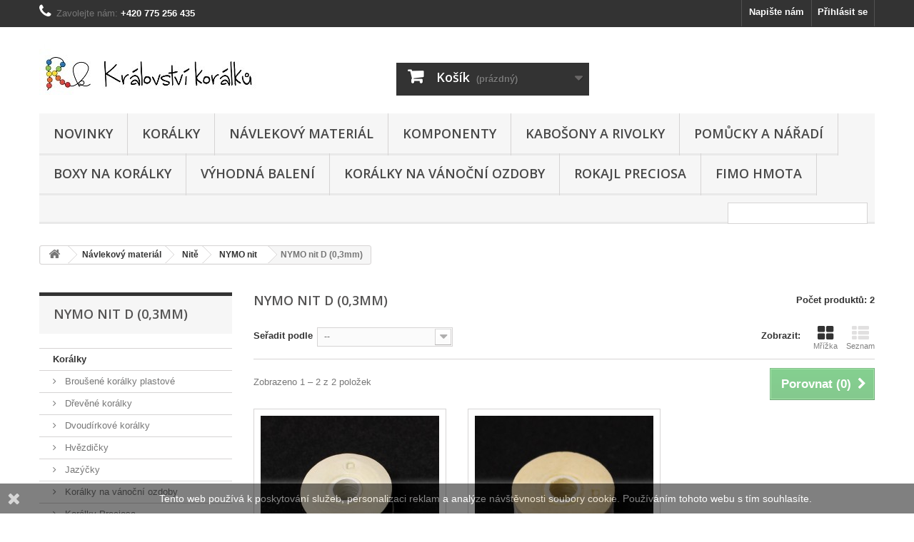

--- FILE ---
content_type: text/html; charset=utf-8
request_url: https://kralovstvi-koralku.cz/nymo-nit-d-03mm/
body_size: 14711
content:
<!DOCTYPE HTML>
<!--[if lt IE 7]> <html class="no-js lt-ie9 lt-ie8 lt-ie7" lang="cs-cz"><![endif]-->
<!--[if IE 7]><html class="no-js lt-ie9 lt-ie8 ie7" lang="cs-cz"><![endif]-->
<!--[if IE 8]><html class="no-js lt-ie9 ie8" lang="cs-cz"><![endif]-->
<!--[if gt IE 8]> <html class="no-js ie9" lang="cs-cz"><![endif]-->
<html lang="cs-cz">
	<head>
		<meta charset="utf-8" />
		<title>NYMO nit D (0,3mm) - Království korálků</title>
						<meta name="generator" content="PrestaShop" />
		<meta name="robots" content="index,follow" />
		<meta name="viewport" content="width=device-width, minimum-scale=0.25, maximum-scale=1.6, initial-scale=1.0" />
		<meta name="apple-mobile-web-app-capable" content="yes" />
		<link rel="icon" type="image/vnd.microsoft.icon" href="/img/favicon.ico?1632500710" />
		<link rel="shortcut icon" type="image/x-icon" href="/img/favicon.ico?1632500710" />
									<link rel="stylesheet" href="/themes/default-bootstrap/css/global.css" type="text/css" media="all" />
							<link rel="stylesheet" href="/themes/default-bootstrap/css/autoload/highdpi.css" type="text/css" media="all" />
							<link rel="stylesheet" href="/themes/default-bootstrap/css/autoload/responsive-tables.css" type="text/css" media="all" />
							<link rel="stylesheet" href="/themes/default-bootstrap/css/autoload/uniform.default.css" type="text/css" media="all" />
							<link rel="stylesheet" href="/js/jquery/plugins/fancybox/jquery.fancybox.css" type="text/css" media="all" />
							<link rel="stylesheet" href="/themes/default-bootstrap/css/product_list.css" type="text/css" media="all" />
							<link rel="stylesheet" href="/themes/default-bootstrap/css/category.css" type="text/css" media="all" />
							<link rel="stylesheet" href="/themes/default-bootstrap/css/scenes.css" type="text/css" media="all" />
							<link rel="stylesheet" href="/themes/default-bootstrap/css/modules/blockbestsellers/blockbestsellers.css" type="text/css" media="all" />
							<link rel="stylesheet" href="/themes/default-bootstrap/css/modules/blockcart/blockcart.css" type="text/css" media="all" />
							<link rel="stylesheet" href="/js/jquery/plugins/bxslider/jquery.bxslider.css" type="text/css" media="all" />
							<link rel="stylesheet" href="/themes/default-bootstrap/css/modules/blockcategories/blockcategories.css" type="text/css" media="all" />
							<link rel="stylesheet" href="/themes/default-bootstrap/css/modules/blockcurrencies/blockcurrencies.css" type="text/css" media="all" />
							<link rel="stylesheet" href="/themes/default-bootstrap/css/modules/blocklanguages/blocklanguages.css" type="text/css" media="all" />
							<link rel="stylesheet" href="/themes/default-bootstrap/css/modules/blockcontact/blockcontact.css" type="text/css" media="all" />
							<link rel="stylesheet" href="/themes/default-bootstrap/css/modules/blockmyaccountfooter/blockmyaccount.css" type="text/css" media="all" />
							<link rel="stylesheet" href="/themes/default-bootstrap/css/modules/blocknewproducts/blocknewproducts.css" type="text/css" media="all" />
							<link rel="stylesheet" href="/themes/default-bootstrap/css/modules/blockspecials/blockspecials.css" type="text/css" media="all" />
							<link rel="stylesheet" href="/themes/default-bootstrap/css/modules/blocktags/blocktags.css" type="text/css" media="all" />
							<link rel="stylesheet" href="/themes/default-bootstrap/css/modules/blocktopmenu/css/blocktopmenu.css" type="text/css" media="all" />
							<link rel="stylesheet" href="/themes/default-bootstrap/css/modules/blocktopmenu/css/superfish-modified.css" type="text/css" media="all" />
							<link rel="stylesheet" href="/themes/default-bootstrap/css/modules/blockuserinfo/blockuserinfo.css" type="text/css" media="all" />
							<link rel="stylesheet" href="/themes/default-bootstrap/css/modules/blockviewed/blockviewed.css" type="text/css" media="all" />
							<link rel="stylesheet" href="/themes/default-bootstrap/css/modules/homefeatured/homefeatured.css" type="text/css" media="all" />
							<link rel="stylesheet" href="/modules/themeconfigurator/css/hooks.css" type="text/css" media="all" />
										<script type="text/javascript">
var CUSTOMIZE_TEXTFIELD = 1;
var FancyboxI18nClose = 'Zavř&iacute;t';
var FancyboxI18nNext = 'Dal&scaron;&iacute;';
var FancyboxI18nPrev = 'Předchoz&iacute;';
var ajax_allowed = true;
var ajaxsearch = true;
var baseDir = 'https://kralovstvi-koralku.cz/';
var baseUri = 'https://kralovstvi-koralku.cz/';
var comparator_max_item = 3;
var comparedProductsIds = [];
var contentOnly = false;
var currency = {"id":1,"name":"\u010cesk\u00e1 koruna","iso_code":"CZK","iso_code_num":"203","sign":"K\u010d","blank":"1","conversion_rate":"1.000000","deleted":"0","format":"2","decimals":"1","active":"1","prefix":"","suffix":" K\u010d","id_shop_list":null,"force_id":false};
var currencyBlank = 1;
var currencyFormat = 2;
var currencyRate = 1;
var currencySign = 'Kč';
var customizationIdMessage = 'Přizpůsobení #';
var delete_txt = 'Odstránit';
var displayList = false;
var freeProductTranslation = 'Zdarma!';
var freeShippingTranslation = 'Doručení zdarma!';
var generated_date = 1769023599;
var hasDeliveryAddress = false;
var highDPI = false;
var img_dir = 'https://kralovstvi-koralku.cz/themes/default-bootstrap/img/';
var instantsearch = true;
var isGuest = 0;
var isLogged = 0;
var isMobile = false;
var max_item = 'Nemůžete přidat více než 3 produktů k porovnání';
var min_item = 'Vyberte alespoň jeden výrobek';
var page_name = 'category';
var priceDisplayMethod = 0;
var priceDisplayPrecision = 2;
var quickView = true;
var removingLinkText = 'odstranit tento produkt z košíku';
var request = 'https://kralovstvi-koralku.cz/nymo-nit-d-03mm/';
var roundMode = 2;
var static_token = 'fde249dd2ef559e513e631ed5fdc51a0';
var toBeDetermined = 'To be determined';
var token = 'e8a0d8d6d6b0ffe126bcee8121fa39ec';
var usingSecureMode = true;
</script>

						<script type="text/javascript" src="/js/jquery/jquery-1.11.0.min.js"></script>
						<script type="text/javascript" src="/js/jquery/jquery-migrate-1.2.1.min.js"></script>
						<script type="text/javascript" src="/js/jquery/plugins/jquery.easing.js"></script>
						<script type="text/javascript" src="/js/tools.js"></script>
						<script type="text/javascript" src="/themes/default-bootstrap/js/global.js"></script>
						<script type="text/javascript" src="/themes/default-bootstrap/js/autoload/10-bootstrap.min.js"></script>
						<script type="text/javascript" src="/themes/default-bootstrap/js/autoload/15-jquery.total-storage.min.js"></script>
						<script type="text/javascript" src="/themes/default-bootstrap/js/autoload/15-jquery.uniform-modified.js"></script>
						<script type="text/javascript" src="/js/jquery/plugins/fancybox/jquery.fancybox.js"></script>
						<script type="text/javascript" src="/themes/default-bootstrap/js/products-comparison.js"></script>
						<script type="text/javascript" src="/themes/default-bootstrap/js/category.js"></script>
						<script type="text/javascript" src="/themes/default-bootstrap/js/modules/blockcart/ajax-cart.js"></script>
						<script type="text/javascript" src="/js/jquery/plugins/jquery.scrollTo.js"></script>
						<script type="text/javascript" src="/js/jquery/plugins/jquery.serialScroll.js"></script>
						<script type="text/javascript" src="/js/jquery/plugins/bxslider/jquery.bxslider.js"></script>
						<script type="text/javascript" src="/themes/default-bootstrap/js/tools/treeManagement.js"></script>
						<script type="text/javascript" src="/themes/default-bootstrap/js/modules/blocktopmenu/js/hoverIntent.js"></script>
						<script type="text/javascript" src="/themes/default-bootstrap/js/modules/blocktopmenu/js/superfish-modified.js"></script>
						<script type="text/javascript" src="/themes/default-bootstrap/js/modules/blocktopmenu/js/blocktopmenu.js"></script>
						<script type="text/javascript" src="/modules/ganalytics/views/js/GoogleAnalyticActionLib.js"></script>
							
			<script type="text/javascript">
				(window.gaDevIds=window.gaDevIds||[]).push('d6YPbH');
				(function(i,s,o,g,r,a,m){i['GoogleAnalyticsObject']=r;i[r]=i[r]||function(){
				(i[r].q=i[r].q||[]).push(arguments)},i[r].l=1*new Date();a=s.createElement(o),
				m=s.getElementsByTagName(o)[0];a.async=1;a.src=g;m.parentNode.insertBefore(a,m)
				})(window,document,'script','//www.google-analytics.com/analytics.js','ga');
				ga('create', 'UA-81616282-1', 'auto');
				ga('require', 'ec');</script>
        <script type="text/javascript" src="https://widget.packeta.com/v6/www/js/library.js"></script>
        <script type="text/javascript" src="/modules/packetery/views/js/front.js?v=2.0.11"></script>       
        <link rel="stylesheet" href="/modules/packetery/views/css/packetery.css?v=2.0.11" />
        
		<link rel="stylesheet" href="https://fonts.googleapis.com/css?family=Open+Sans:300,600&amp;subset=latin,latin-ext" type="text/css" media="all" />
		<!--[if IE 8]>
		<script src="https://oss.maxcdn.com/libs/html5shiv/3.7.0/html5shiv.js"></script>
		<script src="https://oss.maxcdn.com/libs/respond.js/1.3.0/respond.min.js"></script>
		<![endif]-->
	</head>
	<body id="category" class="category category-193 category-nymo-nit-d-03mm show-left-column show-right-column lang_cs">
					<div id="page">
			<div class="header-container">
				<header id="header">
																										<div class="nav">
							<div class="container">
								<div class="row">
									<nav><!-- Block user information module NAV  -->
<div class="header_user_info">
			<a class="login" href="https://kralovstvi-koralku.cz/muj-ucet" rel="nofollow" title="Přihlášení k vašemu zákaznickému účtu">
			Přihlásit se
		</a>
	</div>
<!-- /Block usmodule NAV -->
<!-- Block languages module -->
<!-- /Block languages module -->
<div id="contact-link" >
	<a href="https://kralovstvi-koralku.cz/napiste-nam" title="Napište nám">Napište nám</a>
</div>
	<span class="shop-phone">
		<i class="icon-phone"></i>Zavolejte nám: <strong>+420 775 256 435</strong>
	</span>
</nav>
								</div>
							</div>
						</div>
										<div>
						<div class="container">
							<div class="row">
								<div id="header_logo">
									<a href="https://kralovstvi-koralku.cz/" title="Království korálků">
										<img class="logo img-responsive" src="https://kralovstvi-koralku.cz/img/kralovstvi-koralku-logo-1460572939.jpg" alt="Království korálků" width="308" height="80"/>
									</a>
								</div>
								<!-- MODULE Block cart -->
<div class="col-sm-4 clearfix">
	<div class="shopping_cart">
		<a href="https://kralovstvi-koralku.cz/objednavka" title="Zobrazit můj nákupní košík" rel="nofollow">
			<b>Košík</b>
			<span class="ajax_cart_quantity unvisible">0</span>
			<span class="ajax_cart_product_txt unvisible">x</span>
			<span class="ajax_cart_product_txt_s unvisible">Produkty</span>
			<span class="ajax_cart_total unvisible">
							</span>
			<span class="ajax_cart_no_product">(prázdný)</span>
					</a>
					<div class="cart_block block exclusive">
				<div class="block_content">
					<!-- block list of products -->
					<div class="cart_block_list">
												<p class="cart_block_no_products">
							Žádné produkty
						</p>
																		<div class="cart-prices">
							<div class="cart-prices-line first-line">
								<span class="price cart_block_shipping_cost ajax_cart_shipping_cost unvisible">
																			 To be determined																	</span>
								<span class="unvisible">
									Doručení
								</span>
							</div>
																						<div class="cart-prices-line">
									<span class="price cart_block_tax_cost ajax_cart_tax_cost">0,00 Kč</span>
									<span>DPH</span>
								</div>
														<div class="cart-prices-line last-line">
								<span class="price cart_block_total ajax_block_cart_total">0,00 Kč</span>
								<span>Celkem</span>
							</div>
															<p>
																	Ceny jsou s DPH
																</p>
													</div>
						<p class="cart-buttons">
							<a id="button_order_cart" class="btn btn-default button button-small" href="https://kralovstvi-koralku.cz/objednavka" title="K pokladně" rel="nofollow">
								<span>
									K pokladně<i class="icon-chevron-right right"></i>
								</span>
							</a>
						</p>
					</div>
				</div>
			</div><!-- .cart_block -->
			</div>
</div>

	<div id="layer_cart">
		<div class="clearfix">
			<div class="layer_cart_product col-xs-12 col-md-6">
				<span class="cross" title="Zavřít okno"></span>
				<span class="title">
					<i class="icon-check"></i>Produkt byl úspěšně přidán do košíku
				</span>
				<div class="product-image-container layer_cart_img">
				</div>
				<div class="layer_cart_product_info">
					<span id="layer_cart_product_title" class="product-name"></span>
					<span id="layer_cart_product_attributes"></span>
					<div>
						<strong class="dark">Počet</strong>
						<span id="layer_cart_product_quantity"></span>
					</div>
					<div>
						<strong class="dark">Celkem</strong>
						<span id="layer_cart_product_price"></span>
					</div>
				</div>
			</div>
			<div class="layer_cart_cart col-xs-12 col-md-6">
				<span class="title">
					<!-- Plural Case [both cases are needed because page may be updated in Javascript] -->
					<span class="ajax_cart_product_txt_s  unvisible">
						V košíku je <span class="ajax_cart_quantity">0</span> produktů.
					</span>
					<!-- Singular Case [both cases are needed because page may be updated in Javascript] -->
					<span class="ajax_cart_product_txt ">
						V košíku je 1 produkt
					</span>
				</span>
				<div class="layer_cart_row">
					<strong class="dark">
						Celkem za produkty
																					(s DPH)
																		</strong>
					<span class="ajax_block_products_total">
											</span>
				</div>

								<div class="layer_cart_row">
					<strong class="dark unvisible">
						Poštovné celkem&nbsp;(s DPH)					</strong>
					<span class="ajax_cart_shipping_cost unvisible">
													 To be determined											</span>
				</div>
									<div class="layer_cart_row">
						<strong class="dark">DPH</strong>
						<span class="price cart_block_tax_cost ajax_cart_tax_cost">0,00 Kč</span>
					</div>
								<div class="layer_cart_row">
					<strong class="dark">
						Celkem
																					(s DPH)
																		</strong>
					<span class="ajax_block_cart_total">
											</span>
				</div>
				<div class="button-container">
					<span class="continue btn btn-default button exclusive-medium" title="Pokračovat v nákupu">
						<span>
							<i class="icon-chevron-left left"></i>Pokračovat v nákupu
						</span>
					</span>
					<a class="btn btn-default button button-medium"	href="https://kralovstvi-koralku.cz/objednavka" title="Objednat" rel="nofollow">
						<span>
							Objednat<i class="icon-chevron-right right"></i>
						</span>
					</a>
				</div>
			</div>
		</div>
		<div class="crossseling"></div>
	</div> <!-- #layer_cart -->
	<div class="layer_cart_overlay"></div>

<!-- /MODULE Block cart -->
	<!-- Menu -->
	<div id="block_top_menu" class="sf-contener clearfix col-lg-12">
		<div class="cat-title">Menu</div>
		<ul class="sf-menu clearfix menu-content">
			<li><a href="https://kralovstvi-koralku.cz/novinky" title="Novinky">Novinky</a></li>
<li><a href="https://kralovstvi-koralku.cz/koralky/" title="Korálky">Korálky</a><ul><li><a href="https://kralovstvi-koralku.cz/brousene-koralky-plastove/" title="Broušené korálky plastové">Broušené korálky plastové</a><ul><li><a href="https://kralovstvi-koralku.cz/brousene-koralky-plastove-4mm/" title="Broušené korálky plastové  4mm">Broušené korálky plastové  4mm</a></li><li><a href="https://kralovstvi-koralku.cz/brousene-koralky-plastove-6mm/" title="Broušené korálky plastové 6mm">Broušené korálky plastové 6mm</a></li><li><a href="https://kralovstvi-koralku.cz/brousene-koralky-plastove-8mm/" title="Broušené korálky plastové 8mm">Broušené korálky plastové 8mm</a></li><li><a href="https://kralovstvi-koralku.cz/brousene-koralky-plastove-10mm/" title="Broušené korálky plastové 10mm">Broušené korálky plastové 10mm</a></li><li><a href="https://kralovstvi-koralku.cz/brousene-koralky-plastove-ostatni/" title="Broušené korálky plastové ostatní">Broušené korálky plastové ostatní</a></li></ul></li><li><a href="https://kralovstvi-koralku.cz/drevene-koralky/" title="Dřevěné korálky">Dřevěné korálky</a><ul><li><a href="https://kralovstvi-koralku.cz/drevene-koralky-5mm/" title="Dřevěné korálky 5mm">Dřevěné korálky 5mm</a></li><li><a href="https://kralovstvi-koralku.cz/drevene-koralky-6mm/" title="Dřevěné korálky 6mm">Dřevěné korálky 6mm</a></li><li><a href="https://kralovstvi-koralku.cz/drevene-koralky-8mm/" title="Dřevěné korálky 8mm">Dřevěné korálky 8mm</a></li><li><a href="https://kralovstvi-koralku.cz/drevene-koralky-10mm/" title="Dřevěné korálky 10mm">Dřevěné korálky 10mm</a></li><li><a href="https://kralovstvi-koralku.cz/drevene-koralky-12mm/" title="Dřevěné korálky 12mm">Dřevěné korálky 12mm</a></li><li><a href="https://kralovstvi-koralku.cz/drevene-koralky-14mm/" title="Dřevěné korálky 14mm">Dřevěné korálky 14mm</a></li><li><a href="https://kralovstvi-koralku.cz/drevene-koralky-15mm/" title="Dřevěné korálky 15mm">Dřevěné korálky 15mm</a></li><li><a href="https://kralovstvi-koralku.cz/drevene-koralky-16mm/" title="Dřevěné korálky 16mm">Dřevěné korálky 16mm</a></li><li><a href="https://kralovstvi-koralku.cz/drevene-koralky-20mm/" title="Dřevěné korálky 20mm">Dřevěné korálky 20mm</a></li><li><a href="https://kralovstvi-koralku.cz/drevene-koralky-ostatni/" title="Dřevěné korálky ostatní">Dřevěné korálky ostatní</a></li></ul></li><li><a href="https://kralovstvi-koralku.cz/dvoudirkove-koralky/" title="Dvoudírkové korálky">Dvoudírkové korálky</a><ul><li><a href="https://kralovstvi-koralku.cz/dvoudirkove-ctverecky/" title="Dvoudírkové čtverečky">Dvoudírkové čtverečky</a></li><li><a href="https://kralovstvi-koralku.cz/preciosa-twin/" title="Preciosa Twin">Preciosa Twin</a></li><li><a href="https://kralovstvi-koralku.cz/dvoudirkovy-hexagon/" title="Dvoudírkový Hexagon">Dvoudírkový Hexagon</a></li></ul></li><li><a href="https://kralovstvi-koralku.cz/hvezdicky/" title="Hvězdičky">Hvězdičky</a></li><li><a href="https://kralovstvi-koralku.cz/jazycky/" title="Jazýčky">Jazýčky</a></li><li><a href="https://kralovstvi-koralku.cz/koralky-na-vanocni-ozdoby/" title="Korálky na vánoční ozdoby">Korálky na vánoční ozdoby</a></li><li><a href="https://kralovstvi-koralku.cz/koralky-preciosa/" title="Korálky Preciosa">Korálky Preciosa</a><ul><li><a href="https://kralovstvi-koralku.cz/rokajl-preciosa/" title="Rokajl Preciosa">Rokajl Preciosa</a><ul><li><a href="https://kralovstvi-koralku.cz/velikost-10/" title="Velikost 1/0">Velikost 1/0</a></li><li><a href="https://kralovstvi-koralku.cz/velikost-20/" title="Velikost 2/0">Velikost 2/0</a></li><li><a href="https://kralovstvi-koralku.cz/velikost-30/" title="Velikost 3/0">Velikost 3/0</a></li><li><a href="https://kralovstvi-koralku.cz/velikost-40/" title="Velikost 4/0">Velikost 4/0</a></li><li><a href="https://kralovstvi-koralku.cz/velikost-50/" title="Velikost 5/0">Velikost 5/0</a></li><li><a href="https://kralovstvi-koralku.cz/velikost-60/" title="Velikost 6/0">Velikost 6/0</a></li><li><a href="https://kralovstvi-koralku.cz/velikost-70/" title="Velikost 7/0">Velikost 7/0</a></li><li><a href="https://kralovstvi-koralku.cz/velikost-80/" title="Velikost 8/0">Velikost 8/0</a></li><li><a href="https://kralovstvi-koralku.cz/velikost-90/" title="Velikost 9/0">Velikost 9/0</a></li><li><a href="https://kralovstvi-koralku.cz/velikost-100/" title="Velikost 10/0">Velikost 10/0</a></li><li><a href="https://kralovstvi-koralku.cz/velikost-110/" title="Velikost 11/0">Velikost 11/0</a></li><li><a href="https://kralovstvi-koralku.cz/velikost-120/" title="Velikost 12/0">Velikost 12/0</a></li><li><a href="https://kralovstvi-koralku.cz/velikost-140/" title="Velikost 14/0">Velikost 14/0</a></li><li><a href="https://kralovstvi-koralku.cz/rokajl-mix-barev-50g/" title="Rokajl mix barev 50g">Rokajl mix barev 50g</a></li></ul></li><li><a href="https://kralovstvi-koralku.cz/rokajl-preciosa-neon/" title="Rokajl Preciosa NEON">Rokajl Preciosa NEON</a></li><li><a href="https://kralovstvi-koralku.cz/preciosa-twin/" title="Preciosa Twin">Preciosa Twin</a></li><li><a href="https://kralovstvi-koralku.cz/sekany-rokajl-50g/" title="Sekaný rokajl 50g">Sekaný rokajl 50g</a></li><li><a href="https://kralovstvi-koralku.cz/sekany-rokajl-dlouhy-cipky/" title="Sekaný rokajl dlouhý - čípky">Sekaný rokajl dlouhý - čípky</a><ul><li><a href="https://kralovstvi-koralku.cz/15-mm/" title="15 mm">15 mm</a></li><li><a href="https://kralovstvi-koralku.cz/20-mm/" title="20 mm">20 mm</a></li><li><a href="https://kralovstvi-koralku.cz/25-mm/" title="25 mm">25 mm</a></li><li><a href="https://kralovstvi-koralku.cz/30-mm/" title="30 mm">30 mm</a></li><li><a href="https://kralovstvi-koralku.cz/35-mm/" title="35 mm">35 mm</a></li></ul></li></ul></li><li><a href="https://kralovstvi-koralku.cz/koralky-rutkovsky/" title="Korálky Rutkovsky">Korálky Rutkovsky</a><ul><li><a href="https://kralovstvi-koralku.cz/dvoudirkove-koralky-6x6mm/" title="Dvoudírkové korálky 6x6mm">Dvoudírkové korálky 6x6mm</a></li><li><a href="https://kralovstvi-koralku.cz/houbicky-rutkovsky/" title="Houbičky Rutkovsky">Houbičky Rutkovsky</a></li><li><a href="https://kralovstvi-koralku.cz/hvezdicky-rutkovsky/" title="Hvězdičky Rutkovsky">Hvězdičky Rutkovsky</a></li><li><a href="https://kralovstvi-koralku.cz/jazycky-rutkovsky/" title="Jazýčky Rutkovsky">Jazýčky Rutkovsky</a></li><li><a href="https://kralovstvi-koralku.cz/kapky-rutkovsky/" title="Kapky Rutkovsky">Kapky Rutkovsky</a></li><li><a href="https://kralovstvi-koralku.cz/koralky-cocka-rutkovsky/" title="Korálky čočka Rutkovsky">Korálky čočka Rutkovsky</a></li><li><a href="https://kralovstvi-koralku.cz/koralky-hexagon-rutkovsky/" title="Korálky Hexagon Rutkovsky">Korálky Hexagon Rutkovsky</a></li><li><a href="https://kralovstvi-koralku.cz/koralky-lastura-rutkovsky/" title="Korálky lastura Rutkovsky">Korálky lastura Rutkovsky</a></li><li><a href="https://kralovstvi-koralku.cz/koralky-meloun-rutkovsky/" title="Korálky Meloun Rutkovsky">Korálky Meloun Rutkovsky</a><ul><li><a href="https://kralovstvi-koralku.cz/koralky-meloun-6x6mm/" title="Korálky Meloun 6x6mm">Korálky Meloun 6x6mm</a></li><li><a href="https://kralovstvi-koralku.cz/koralky-meloun-8x8mm/" title="Korálky Meloun 8x8mm">Korálky Meloun 8x8mm</a></li></ul></li><li><a href="https://kralovstvi-koralku.cz/koralky-tulip-rutkovsky/" title="Korálky Tulip Rutkovsky">Korálky Tulip Rutkovsky</a></li><li><a href="https://kralovstvi-koralku.cz/kyticky-rutkovsky/" title="Kytičky Rutkovsky">Kytičky Rutkovsky</a></li><li><a href="https://kralovstvi-koralku.cz/listecky-rutkovsky/" title="Lístečky Rutkovsky">Lístečky Rutkovsky</a></li><li><a href="https://kralovstvi-koralku.cz/mackane-kulicky-rutkovsky/" title="Mačkané kuličky Rutkovsky">Mačkané kuličky Rutkovsky</a><ul><li><a href="https://kralovstvi-koralku.cz/mackane-kulicky-3mm-rutkovsky/" title="Mačkané kuličky 3mm Rutkovsky">Mačkané kuličky 3mm Rutkovsky</a></li><li><a href="https://kralovstvi-koralku.cz/mackane-kulicky-4mm-rutkovsky/" title="Mačkané kuličky 4mm Rutkovsky">Mačkané kuličky 4mm Rutkovsky</a></li><li><a href="https://kralovstvi-koralku.cz/mackane-kulicky-6mm-rutkovsky/" title="Mačkané kuličky 6mm Rutkovsky">Mačkané kuličky 6mm Rutkovsky</a></li><li><a href="https://kralovstvi-koralku.cz/mackane-kulicky-8mm-rutkovsky/" title="Mačkané kuličky 8mm Rutkovsky">Mačkané kuličky 8mm Rutkovsky</a></li></ul></li><li><a href="https://kralovstvi-koralku.cz/ohnovky-brousene-rutkovsky/" title="Ohňovky broušené Rutkovsky">Ohňovky broušené Rutkovsky</a><ul><li><a href="https://kralovstvi-koralku.cz/ohnovky-brousene-3mm-rutkovsky/" title="Ohňovky broušené 3mm Rutkovsky">Ohňovky broušené 3mm Rutkovsky</a></li><li><a href="https://kralovstvi-koralku.cz/ohnovky-brousene-4mm-rutkovsky/" title="Ohňovky broušené 4mm Rutkovsky">Ohňovky broušené 4mm Rutkovsky</a></li><li><a href="https://kralovstvi-koralku.cz/ohnovky-brousene-6mm-rutkovsky/" title="Ohňovky broušené 6mm Rutkovsky">Ohňovky broušené 6mm Rutkovsky</a></li><li><a href="https://kralovstvi-koralku.cz/ohnovky-brousene-8mm-rutkovsky/" title="Ohňovky broušené 8mm Rutkovsky">Ohňovky broušené 8mm Rutkovsky</a></li><li><a href="https://kralovstvi-koralku.cz/ohnovky-brousene-10mm-rutkovsky/" title="Ohňovky broušené 10mm Rutkovsky">Ohňovky broušené 10mm Rutkovsky</a></li><li><a href="https://kralovstvi-koralku.cz/ohnovky-brousene-12mm-rutkovsky/" title="Ohňovky broušené 12mm Rutkovsky">Ohňovky broušené 12mm Rutkovsky</a></li><li><a href="https://kralovstvi-koralku.cz/ohnovky-brousene-ostatni-rutkovsky/" title="Ohňovky broušené ostatní Rutkovsky">Ohňovky broušené ostatní Rutkovsky</a></li></ul></li><li><a href="https://kralovstvi-koralku.cz/pericka-rutkovsky/" title="Peříčka Rutkovsky">Peříčka Rutkovsky</a></li><li><a href="https://kralovstvi-koralku.cz/ploskovane-koralky-rutkovsky/" title="Ploškované korálky Rutkovsky">Ploškované korálky Rutkovsky</a></li><li><a href="https://kralovstvi-koralku.cz/rondelky-rutkovsky/" title="Rondelky Rutkovsky">Rondelky Rutkovsky</a></li><li><a href="https://kralovstvi-koralku.cz/srdicka-rutkovsky/" title="Srdíčka Rutkovsky">Srdíčka Rutkovsky</a></li><li><a href="https://kralovstvi-koralku.cz/voskovane-perle-rutkovsky/" title="Voskované perle Rutkovsky">Voskované perle Rutkovsky</a><ul><li><a href="https://kralovstvi-koralku.cz/voskovane-perle-4mm-rutkovsky/" title="Voskované perle 4mm Rutkovsky">Voskované perle 4mm Rutkovsky</a></li><li><a href="https://kralovstvi-koralku.cz/voskovane-perle-6mm-rutkovsky/" title="Voskované perle 6mm Rutkovsky">Voskované perle 6mm Rutkovsky</a></li><li><a href="https://kralovstvi-koralku.cz/voskovane-perle-8mm-rutkovsky/" title="Voskované perle 8mm Rutkovsky">Voskované perle 8mm Rutkovsky</a></li><li><a href="https://kralovstvi-koralku.cz/voskovane-perle-10mm-rutkovsky/" title="Voskované perle 10mm Rutkovsky">Voskované perle 10mm Rutkovsky</a></li><li><a href="https://kralovstvi-koralku.cz/voskovane-perle-12mm-rutkovsky/" title="Voskované perle 12mm Rutkovsky">Voskované perle 12mm Rutkovsky</a></li></ul></li><li><a href="https://kralovstvi-koralku.cz/ostatni-mackane-koralky/" title="Ostatní mačkané korálky">Ostatní mačkané korálky</a></li></ul></li><li><a href="https://kralovstvi-koralku.cz/koralky-ryze/" title="Korálky "RÝŽE"">Korálky "RÝŽE"</a></li><li><a href="https://kralovstvi-koralku.cz/kovove-koralky/" title="Kovové korálky">Kovové korálky</a></li><li><a href="https://kralovstvi-koralku.cz/kyticky/" title="Kytičky">Kytičky</a></li><li><a href="https://kralovstvi-koralku.cz/lampove-koralky/" title="Lampové korálky">Lampové korálky</a></li><li><a href="https://kralovstvi-koralku.cz/listecky/" title="Lístečky">Lístečky</a></li><li><a href="https://kralovstvi-koralku.cz/mineralni-koralky/" title="Minerální korálky">Minerální korálky</a><ul><li><a href="https://kralovstvi-koralku.cz/mineralni-koralky-podle-druhu/" title="Minerální korálky podle DRUHU">Minerální korálky podle DRUHU</a><ul><li><a href="https://kralovstvi-koralku.cz/achat/" title="Achát">Achát</a></li><li><a href="https://kralovstvi-koralku.cz/akvamarin/" title="Akvamarín">Akvamarín</a></li><li><a href="https://kralovstvi-koralku.cz/amazonit/" title="Amazonit">Amazonit</a></li><li><a href="https://kralovstvi-koralku.cz/ametyst/" title="Ametyst">Ametyst</a></li><li><a href="https://kralovstvi-koralku.cz/avanturin/" title="Avanturín">Avanturín</a></li><li><a href="https://kralovstvi-koralku.cz/fluorit/" title="Fluorit">Fluorit</a></li><li><a href="https://kralovstvi-koralku.cz/granat/" title="Granát">Granát</a></li><li><a href="https://kralovstvi-koralku.cz/hematit/" title="Hematit">Hematit</a></li><li><a href="https://kralovstvi-koralku.cz/howlit-bily-magnezit-/" title="Howlit bílý ( Magnezit )">Howlit bílý ( Magnezit )</a></li><li><a href="https://kralovstvi-koralku.cz/chryzokol/" title="Chryzokol">Chryzokol</a></li><li><a href="https://kralovstvi-koralku.cz/jadeit/" title="Jadeit">Jadeit</a></li><li><a href="https://kralovstvi-koralku.cz/jaspis/" title="Jaspis">Jaspis</a></li><li><a href="https://kralovstvi-koralku.cz/karneol/" title="Karneol">Karneol</a></li><li><a href="https://kralovstvi-koralku.cz/koral/" title="Korál">Korál</a></li><li><a href="https://kralovstvi-koralku.cz/kristal/" title="Křišťál">Křišťál</a></li><li><a href="https://kralovstvi-koralku.cz/labradorit/" title="Labradorit">Labradorit</a></li><li><a href="https://kralovstvi-koralku.cz/lava/" title="Láva">Láva</a></li><li><a href="https://kralovstvi-koralku.cz/lazurit-lapis-lazuli-/" title="Lazurit ( Lapis Lazuli )">Lazurit ( Lapis Lazuli )</a></li><li><a href="https://kralovstvi-koralku.cz/malachit/" title="Malachit">Malachit</a></li><li><a href="https://kralovstvi-koralku.cz/medicinal-stone-maifanit/" title="Medicinal stone (Maifanit)">Medicinal stone (Maifanit)</a></li><li><a href="https://kralovstvi-koralku.cz/morganit/" title="Morganit">Morganit</a></li><li><a href="https://kralovstvi-koralku.cz/obsidian/" title="Obsidián">Obsidián</a></li><li><a href="https://kralovstvi-koralku.cz/opalit/" title="Opalit">Opalit</a></li><li><a href="https://kralovstvi-koralku.cz/opal/" title="Opál">Opál</a></li><li><a href="https://kralovstvi-koralku.cz/rodonit/" title="Rodonit">Rodonit</a></li><li><a href="https://kralovstvi-koralku.cz/rodochrozit/" title="Rodochrozit">Rodochrozit</a></li><li><a href="https://kralovstvi-koralku.cz/ruzenin/" title="Růženín">Růženín</a></li><li><a href="https://kralovstvi-koralku.cz/sodalit/" title="Sodalit">Sodalit</a></li><li><a href="https://kralovstvi-koralku.cz/tygri-oko/" title="Tygří oko">Tygří oko</a></li><li><a href="https://kralovstvi-koralku.cz/tyrkenit/" title="Tyrkenit">Tyrkenit</a></li><li><a href="https://kralovstvi-koralku.cz/unakit/" title="Unakit">Unakit</a></li></ul></li><li><a href="https://kralovstvi-koralku.cz/mineralni-koralky-podle-znameni/" title="Minerální korálky podle ZNAMENÍ">Minerální korálky podle ZNAMENÍ</a><ul><li><a href="https://kralovstvi-koralku.cz/beran/" title="Beran">Beran</a></li><li><a href="https://kralovstvi-koralku.cz/byk/" title="Býk">Býk</a></li><li><a href="https://kralovstvi-koralku.cz/blizenci/" title="Blíženci">Blíženci</a></li><li><a href="https://kralovstvi-koralku.cz/rak/" title="Rak">Rak</a></li><li><a href="https://kralovstvi-koralku.cz/lev/" title="Lev">Lev</a></li><li><a href="https://kralovstvi-koralku.cz/panna/" title="Panna">Panna</a></li><li><a href="https://kralovstvi-koralku.cz/vahy/" title="Váhy">Váhy</a></li><li><a href="https://kralovstvi-koralku.cz/stir/" title="Štír">Štír</a></li><li><a href="https://kralovstvi-koralku.cz/strelec/" title="Střelec">Střelec</a></li><li><a href="https://kralovstvi-koralku.cz/kozoroh/" title="Kozoroh">Kozoroh</a></li><li><a href="https://kralovstvi-koralku.cz/vodnar/" title="Vodnář">Vodnář</a></li><li><a href="https://kralovstvi-koralku.cz/ryby/" title="Ryby">Ryby</a></li></ul></li><li><a href="https://kralovstvi-koralku.cz/mineralni-koralky-podle-velikosti/" title="Minerální korálky podle VELIKOSTI">Minerální korálky podle VELIKOSTI</a><ul><li><a href="https://kralovstvi-koralku.cz/mineralni-koralky-6mm/" title="Minerální korálky 6mm">Minerální korálky 6mm</a></li><li><a href="https://kralovstvi-koralku.cz/mineralni-koralky-8mm/" title="Minerální korálky 8mm">Minerální korálky 8mm</a></li><li><a href="https://kralovstvi-koralku.cz/mineralni-koralky-zlomky/" title="Minerální korálky ZLOMKY">Minerální korálky ZLOMKY</a></li></ul></li><li><a href="https://kralovstvi-koralku.cz/mineralni-koralky-kompletni-nabidka/" title="Minerální korálky - KOMPLETNÍ NABÍDKA">Minerální korálky - KOMPLETNÍ NABÍDKA</a></li></ul></li><li><a href="https://kralovstvi-koralku.cz/musle-a-perlet/" title="Mušle a perleť">Mušle a perleť</a></li><li><a href="https://kralovstvi-koralku.cz/neonove-koralky/" title="Neonové korálky">Neonové korálky</a></li><li><a href="https://kralovstvi-koralku.cz/ohnovky-brousene/" title="Ohňovky broušené">Ohňovky broušené</a><ul><li><a href="https://kralovstvi-koralku.cz/ohnovky-brousene-3mm/" title="Ohňovky broušené 3mm">Ohňovky broušené 3mm</a></li><li><a href="https://kralovstvi-koralku.cz/ohnovky-brousene-4mm/" title="Ohňovky broušené 4mm">Ohňovky broušené 4mm</a></li><li><a href="https://kralovstvi-koralku.cz/ohnovky-brousene-5mm/" title="Ohňovky broušené 5mm">Ohňovky broušené 5mm</a></li><li><a href="https://kralovstvi-koralku.cz/ohnovky-brousene-6mm/" title="Ohňovky broušené 6mm">Ohňovky broušené 6mm</a></li><li><a href="https://kralovstvi-koralku.cz/ohnovky-brousene-8mm/" title="Ohňovky broušené 8mm">Ohňovky broušené 8mm</a></li><li><a href="https://kralovstvi-koralku.cz/ohnovky-brousene-10mm/" title="Ohňovky broušené 10mm">Ohňovky broušené 10mm</a></li><li><a href="https://kralovstvi-koralku.cz/ohnovky-brousene-12mm/" title="Ohňovky broušené 12mm">Ohňovky broušené 12mm</a></li><li><a href="https://kralovstvi-koralku.cz/ohnovky-brousene-ostatni/" title="Ohňovky broušené ostatní">Ohňovky broušené ostatní</a></li></ul></li><li><a href="https://kralovstvi-koralku.cz/plastove-koralky/" title="Plastové korálky">Plastové korálky</a><ul><li><a href="https://kralovstvi-koralku.cz/jednobarevne-kulicky/" title="Jednobarevné kuličky">Jednobarevné kuličky</a><ul><li><a href="https://kralovstvi-koralku.cz/jednobarevne-kulicky-3mm/" title="Jednobarevné kuličky 3mm">Jednobarevné kuličky 3mm</a></li><li><a href="https://kralovstvi-koralku.cz/jednobarevne-kulicky-4-mm/" title="Jednobarevné kuličky 4 mm">Jednobarevné kuličky 4 mm</a></li><li><a href="https://kralovstvi-koralku.cz/jednobarevne-kulicky-6-mm/" title="Jednobarevné kuličky 6 mm">Jednobarevné kuličky 6 mm</a></li><li><a href="https://kralovstvi-koralku.cz/jednobarevne-kulicky-8-mm/" title="Jednobarevné kuličky 8 mm">Jednobarevné kuličky 8 mm</a></li><li><a href="https://kralovstvi-koralku.cz/jednobarevne-kulicky-10-mm/" title="Jednobarevné kuličky 10 mm">Jednobarevné kuličky 10 mm</a></li><li><a href="https://kralovstvi-koralku.cz/jednobarevne-kulicky-12-mm/" title="Jednobarevné kuličky 12 mm">Jednobarevné kuličky 12 mm</a></li></ul></li><li><a href="https://kralovstvi-koralku.cz/lentilky-16mm/" title="Lentilky 16mm">Lentilky 16mm</a></li><li><a href="https://kralovstvi-koralku.cz/plastove-koralky-se-zlatym-zihanim/" title="Plastové korálky se zlatým žíháním">Plastové korálky se zlatým žíháním</a></li><li><a href="https://kralovstvi-koralku.cz/plastove-koralky-mramorovane/" title="Plastové korálky mramorované">Plastové korálky mramorované</a></li><li><a href="https://kralovstvi-koralku.cz/plastove-koralky-ostatni/" title="Plastové korálky ostatní">Plastové korálky ostatní</a></li><li><a href="https://kralovstvi-koralku.cz/koralky-s-kovovym-vzhledem/" title="Korálky s kovovým vzhledem">Korálky s kovovým vzhledem</a></li><li><a href="https://kralovstvi-koralku.cz/kocici-oci-plastove/" title="Kočičí oči plastové">Kočičí oči plastové</a></li><li><a href="https://kralovstvi-koralku.cz/zvonecky-plastove/" title="Zvonečky plastové">Zvonečky plastové</a></li></ul></li><li><a href="https://kralovstvi-koralku.cz/pohanka/" title="Pohanka">Pohanka</a></li><li><a href="https://kralovstvi-koralku.cz/praskane-koralky/" title="Práskané korálky">Práskané korálky</a><ul><li><a href="https://kralovstvi-koralku.cz/praskane-koralky-plastove-8mm/" title="Práskané korálky plastové 8mm">Práskané korálky plastové 8mm</a></li><li><a href="https://kralovstvi-koralku.cz/praskane-koralky-plastove-10mm/" title="Práskané korálky plastové 10mm">Práskané korálky plastové 10mm</a></li><li><a href="https://kralovstvi-koralku.cz/praskane-koralky-plastove-12mm/" title="Práskané korálky plastové 12mm">Práskané korálky plastové 12mm</a></li><li><a href="https://kralovstvi-koralku.cz/praskane-koralky-sklenene/" title="Práskané korálky skleněné">Práskané korálky skleněné</a></li></ul></li><li><a href="https://kralovstvi-koralku.cz/pryskyricove-koralky/" title="Pryskyřicové korálky">Pryskyřicové korálky</a></li><li><a href="https://kralovstvi-koralku.cz/sklenene-koralky-jednobarevne/" title="Skleněné korálky jednobarevné">Skleněné korálky jednobarevné</a><ul><li><a href="https://kralovstvi-koralku.cz/sklenene-koralky-jednobarevne-3mm/" title="Skleněné korálky jednobarevné 3mm">Skleněné korálky jednobarevné 3mm</a></li><li><a href="https://kralovstvi-koralku.cz/sklenene-koralky-jednobarevne-4mm/" title="Skleněné korálky jednobarevné 4mm">Skleněné korálky jednobarevné 4mm</a></li><li><a href="https://kralovstvi-koralku.cz/sklenene-koralky-jednobarevne-6mm/" title="Skleněné korálky jednobarevné 6mm">Skleněné korálky jednobarevné 6mm</a></li><li><a href="https://kralovstvi-koralku.cz/sklenene-koralky-jednobarevne-8mm/" title="Skleněné korálky jednobarevné 8mm">Skleněné korálky jednobarevné 8mm</a></li><li><a href="https://kralovstvi-koralku.cz/sklenene-koralky-jednobarevne-10mm/" title="Skleněné korálky jednobarevné 10mm">Skleněné korálky jednobarevné 10mm</a></li><li><a href="https://kralovstvi-koralku.cz/sklenene-koralky-jednobarevne-ostatni/" title="Skleněné korálky jednobarevné ostatní        ">Skleněné korálky jednobarevné ostatní        </a></li></ul></li><li><a href="https://kralovstvi-koralku.cz/sklenene-koralky-vzorovane/" title="Skleněné korálky vzorované">Skleněné korálky vzorované</a><ul><li><a href="https://kralovstvi-koralku.cz/sklenene-koralky-vzorovane-6mm/" title="Skleněné korálky vzorované 6mm">Skleněné korálky vzorované 6mm</a></li><li><a href="https://kralovstvi-koralku.cz/sklenene-koralky-vzorovane-8mm/" title="Skleněné korálky vzorované 8mm">Skleněné korálky vzorované 8mm</a></li><li><a href="https://kralovstvi-koralku.cz/sklenene-koralky-vzorovane-10mm/" title="Skleněné korálky vzorované 10mm">Skleněné korálky vzorované 10mm</a></li><li><a href="https://kralovstvi-koralku.cz/sklenene-koralky-vzorovane-12mm/" title="Skleněné korálky vzorované 12mm">Skleněné korálky vzorované 12mm</a></li><li><a href="https://kralovstvi-koralku.cz/sklenene-koralky-vzorovane-ostatni/" title="Skleněné korálky vzorované ostatní">Skleněné korálky vzorované ostatní</a></li></ul></li><li><a href="https://kralovstvi-koralku.cz/srdicka/" title="Srdíčka">Srdíčka</a></li><li><a href="https://kralovstvi-koralku.cz/satonove-koralky/" title="Šatonové korálky">Šatonové korálky</a></li><li><a href="https://kralovstvi-koralku.cz/voskovane-perle-plastove/" title="Voskované perle plastové">Voskované perle plastové</a><ul><li><a href="https://kralovstvi-koralku.cz/voskovane-perle-plastove-3-mm/" title="Voskované perle plastové 3 mm">Voskované perle plastové 3 mm</a></li><li><a href="https://kralovstvi-koralku.cz/voskovane-perle-plastove-4-mm/" title="Voskované perle plastové 4 mm">Voskované perle plastové 4 mm</a></li><li><a href="https://kralovstvi-koralku.cz/voskovane-perle-plastove-5-mm/" title="Voskované perle plastové 5 mm">Voskované perle plastové 5 mm</a></li><li><a href="https://kralovstvi-koralku.cz/voskovane-perle-plastove-6-mm/" title="Voskované perle plastové 6 mm">Voskované perle plastové 6 mm</a></li><li><a href="https://kralovstvi-koralku.cz/voskovane-perle-plastove-8-mm/" title="Voskované perle plastové 8 mm">Voskované perle plastové 8 mm</a></li><li><a href="https://kralovstvi-koralku.cz/voskovane-perle-plastove-10-mm/" title="Voskované perle plastové 10 mm">Voskované perle plastové 10 mm</a></li><li><a href="https://kralovstvi-koralku.cz/voskovane-perle-plastove-ostatni/" title="Voskované perle plastové ostatní">Voskované perle plastové ostatní</a></li></ul></li><li><a href="https://kralovstvi-koralku.cz/voskovane-perle-sklenene/" title="Voskované perle skleněné">Voskované perle skleněné</a><ul><li><a href="https://kralovstvi-koralku.cz/voskovane-perle-4mm/" title="Voskované perle 4mm">Voskované perle 4mm</a></li><li><a href="https://kralovstvi-koralku.cz/voskovane-perle-6mm/" title="Voskované perle 6mm">Voskované perle 6mm</a></li><li><a href="https://kralovstvi-koralku.cz/voskovane-perle-8mm/" title="Voskované perle 8mm">Voskované perle 8mm</a></li><li><a href="https://kralovstvi-koralku.cz/voskovane-perle-10-mm/" title="Voskované perle 10 mm">Voskované perle 10 mm</a></li><li><a href="https://kralovstvi-koralku.cz/voskovane-perle-12-mm/" title="Voskované perle 12 mm">Voskované perle 12 mm</a></li><li><a href="https://kralovstvi-koralku.cz/voskovane-perle-tvarovky/" title="Voskované perle - tvarovky">Voskované perle - tvarovky</a></li><li><a href="https://kralovstvi-koralku.cz/voskovane-perle-vroubkovane/" title="Voskované perle vroubkované">Voskované perle vroubkované</a></li></ul></li></ul></li><li><a href="https://kralovstvi-koralku.cz/navlekovy-material/" title="Návlekový materiál">Návlekový materiál</a><ul><li><a href="https://kralovstvi-koralku.cz/bizuterni-lanka/" title="Bižuterní lanka">Bižuterní lanka</a></li><li><a href="https://kralovstvi-koralku.cz/dratky/" title="Drátky">Drátky</a><ul><li><a href="https://kralovstvi-koralku.cz/nerezove-dratky/" title="Nerezové drátky">Nerezové drátky</a></li><li><a href="https://kralovstvi-koralku.cz/medene-dratky/" title="Měděné drátky">Měděné drátky</a></li><li><a href="https://kralovstvi-koralku.cz/mosazne-dratky/" title="Mosazné drátky">Mosazné drátky</a></li><li><a href="https://kralovstvi-koralku.cz/vazaci-dratky/" title="Vázací drátky">Vázací drátky</a></li><li><a href="https://kralovstvi-koralku.cz/postribrene-dratky/" title="Postříbřené drátky">Postříbřené drátky</a></li></ul></li><li><a href="https://kralovstvi-koralku.cz/kuze/" title="Kůže">Kůže</a><ul><li><a href="https://kralovstvi-koralku.cz/kuze-plocha/" title="Kůže plochá">Kůže plochá</a></li></ul></li><li><a href="https://kralovstvi-koralku.cz/nite/" title="Nitě">Nitě</a><ul><li><a href="https://kralovstvi-koralku.cz/nymo-nit/" title="NYMO nit">NYMO nit</a><ul><li><a href="https://kralovstvi-koralku.cz/nymo-nit-b-02mm/" title="NYMO nit B (0,2mm)">NYMO nit B (0,2mm)</a></li><li class="sfHoverForce"><a href="https://kralovstvi-koralku.cz/nymo-nit-d-03mm/" title="NYMO nit D (0,3mm)">NYMO nit D (0,3mm)</a></li></ul></li><li><a href="https://kralovstvi-koralku.cz/s-lon-nit/" title="S-LON nit">S-LON nit</a><ul><li><a href="https://kralovstvi-koralku.cz/s-lon-nit-d-011mm/" title="S-LON nit D (0,11mm)">S-LON nit D (0,11mm)</a></li></ul></li><li><a href="https://kralovstvi-koralku.cz/monofilova-nit/" title="Monofilová nit">Monofilová nit</a></li></ul></li><li><a href="https://kralovstvi-koralku.cz/obojkova-lanka/" title="Obojková lanka">Obojková lanka</a></li><li><a href="https://kralovstvi-koralku.cz/pametove-draty/" title="Paměťové dráty">Paměťové dráty</a></li><li><a href="https://kralovstvi-koralku.cz/povoskovane-bavlnene-snurky/" title="Povoskované bavlněné šňůrky">Povoskované bavlněné šňůrky</a></li><li><a href="https://kralovstvi-koralku.cz/retizky/" title="Řetízky">Řetízky</a></li><li><a href="https://kralovstvi-koralku.cz/vlasce/" title="Vlasce">Vlasce</a><ul><li><a href="https://kralovstvi-koralku.cz/pevny-nylonovy-vlasec/" title="Pevný (nylonový) vlasec">Pevný (nylonový) vlasec</a></li><li><a href="https://kralovstvi-koralku.cz/pruzny-elasticky-vlasec/" title="Pružný (elastický) vlasec">Pružný (elastický) vlasec</a></li></ul></li><li><a href="https://kralovstvi-koralku.cz/snurky-na-krk/" title="Šňůrky na krk">Šňůrky na krk</a></li><li><a href="https://kralovstvi-koralku.cz/snurky-na-mobil/" title="Šňůrky na mobil">Šňůrky na mobil</a></li></ul></li><li><a href="https://kralovstvi-koralku.cz/komponenty/" title="Komponenty">Komponenty</a><ul><li><a href="https://kralovstvi-koralku.cz/andelska-kridla/" title="Andělská křídla">Andělská křídla</a></li><li><a href="https://kralovstvi-koralku.cz/brozove-mustky/" title="Brožové můstky">Brožové můstky</a></li><li><a href="https://kralovstvi-koralku.cz/kaloty/" title="Kaloty">Kaloty</a></li><li><a href="https://kralovstvi-koralku.cz/kapliky/" title="Kaplíky">Kaplíky</a></li><li><a href="https://kralovstvi-koralku.cz/ketlovaci-jehly/" title="Ketlovací jehly">Ketlovací jehly</a></li><li><a href="https://kralovstvi-koralku.cz/ketlovaci-nyty/" title="Ketlovací nýty">Ketlovací nýty</a></li><li><a href="https://kralovstvi-koralku.cz/koncovky/" title="Koncovky">Koncovky</a></li><li><a href="https://kralovstvi-koralku.cz/kreoly/" title="Kreoly">Kreoly</a></li><li><a href="https://kralovstvi-koralku.cz/luzka/" title="Lůžka">Lůžka</a></li><li><a href="https://kralovstvi-koralku.cz/nausnicove-hacky/" title="Náušnicové háčky">Náušnicové háčky</a></li><li><a href="https://kralovstvi-koralku.cz/nerezova-ocel/" title="Nerezová ocel">Nerezová ocel</a></li><li><a href="https://kralovstvi-koralku.cz/ozdobne-a-spojovaci-dily/" title="Ozdobné a spojovací díly">Ozdobné a spojovací díly</a></li><li><a href="https://kralovstvi-koralku.cz/privesky/" title="Přívěšky">Přívěšky</a><ul><li><a href="https://kralovstvi-koralku.cz/privesky-kovove/" title="Přívěšky kovové">Přívěšky kovové</a></li><li><a href="https://kralovstvi-koralku.cz/privesky-drevene/" title="Přívěšky dřevěné">Přívěšky dřevěné</a></li><li><a href="https://kralovstvi-koralku.cz/privesky-nerezova-ocel/" title="Přívěšky nerezová ocel">Přívěšky nerezová ocel</a></li></ul></li><li><a href="https://kralovstvi-koralku.cz/prstynky/" title="Prstýnky">Prstýnky</a></li><li><a href="https://kralovstvi-koralku.cz/puzety/" title="Puzety">Puzety</a></li><li><a href="https://kralovstvi-koralku.cz/rolnicky/" title="Rolničky">Rolničky</a></li><li><a href="https://kralovstvi-koralku.cz/spojovaci-krouzky/" title="Spojovací kroužky">Spojovací kroužky</a></li><li><a href="https://kralovstvi-koralku.cz/satonove-rondelky/" title="Šatonové rondelky">Šatonové rondelky</a></li><li><a href="https://kralovstvi-koralku.cz/slupny/" title="Šlupny">Šlupny</a></li><li><a href="https://kralovstvi-koralku.cz/zamackavaci-rokajl/" title="Zamačkávací rokajl">Zamačkávací rokajl</a></li><li><a href="https://kralovstvi-koralku.cz/zapinani/" title="Zapínání">Zapínání</a></li><li><a href="https://kralovstvi-koralku.cz/zarazky-na-nausnice/" title="Zarážky na náušnice">Zarážky na náušnice</a></li></ul></li><li><a href="https://kralovstvi-koralku.cz/kabosony-a-rivolky/" title="Kabošony a rivolky">Kabošony a rivolky</a></li><li><a href="https://kralovstvi-koralku.cz/pomucky-a-naradi/" title="Pomůcky a nářadí">Pomůcky a nářadí</a><ul><li><a href="https://kralovstvi-koralku.cz/floristicka-paska/" title="Floristická páska">Floristická páska</a></li><li><a href="https://kralovstvi-koralku.cz/kleste/" title="Kleště">Kleště</a></li><li><a href="https://kralovstvi-koralku.cz/navlekaci-jehly/" title="Navlékací jehly">Navlékací jehly</a></li><li><a href="https://kralovstvi-koralku.cz/rychlozaviraci-sacky/" title="Rychlozavírací sáčky">Rychlozavírací sáčky</a></li><li><a href="https://kralovstvi-koralku.cz/lepidla/" title="Lepidla">Lepidla</a></li></ul></li><li><a href="https://kralovstvi-koralku.cz/boxy-na-koralky/" title="Boxy na korálky">Boxy na korálky</a></li><li><a href="https://kralovstvi-koralku.cz/vyhodna-baleni/" title="Výhodná balení">Výhodná balení</a></li><li><a href="https://kralovstvi-koralku.cz/koralky-na-vanocni-ozdoby/" title="Korálky na vánoční ozdoby">Korálky na vánoční ozdoby</a></li><li><a href="https://kralovstvi-koralku.cz/rokajl-preciosa/" title="Rokajl Preciosa">Rokajl Preciosa</a><ul><li><a href="https://kralovstvi-koralku.cz/velikost-10/" title="Velikost 1/0">Velikost 1/0</a></li><li><a href="https://kralovstvi-koralku.cz/velikost-20/" title="Velikost 2/0">Velikost 2/0</a></li><li><a href="https://kralovstvi-koralku.cz/velikost-30/" title="Velikost 3/0">Velikost 3/0</a></li><li><a href="https://kralovstvi-koralku.cz/velikost-40/" title="Velikost 4/0">Velikost 4/0</a></li><li><a href="https://kralovstvi-koralku.cz/velikost-50/" title="Velikost 5/0">Velikost 5/0</a></li><li><a href="https://kralovstvi-koralku.cz/velikost-60/" title="Velikost 6/0">Velikost 6/0</a></li><li><a href="https://kralovstvi-koralku.cz/velikost-70/" title="Velikost 7/0">Velikost 7/0</a></li><li><a href="https://kralovstvi-koralku.cz/velikost-80/" title="Velikost 8/0">Velikost 8/0</a></li><li><a href="https://kralovstvi-koralku.cz/velikost-90/" title="Velikost 9/0">Velikost 9/0</a></li><li><a href="https://kralovstvi-koralku.cz/velikost-100/" title="Velikost 10/0">Velikost 10/0</a></li><li><a href="https://kralovstvi-koralku.cz/velikost-110/" title="Velikost 11/0">Velikost 11/0</a></li><li><a href="https://kralovstvi-koralku.cz/velikost-120/" title="Velikost 12/0">Velikost 12/0</a></li><li><a href="https://kralovstvi-koralku.cz/velikost-140/" title="Velikost 14/0">Velikost 14/0</a></li><li><a href="https://kralovstvi-koralku.cz/rokajl-mix-barev-50g/" title="Rokajl mix barev 50g">Rokajl mix barev 50g</a></li></ul></li><li><a href="https://kralovstvi-koralku.cz/fimo-hmota/" title="FIMO hmota">FIMO hmota</a><ul><li><a href="https://kralovstvi-koralku.cz/fimo-soft-57g/" title="FIMO soft 57g">FIMO soft 57g</a></li><li><a href="https://kralovstvi-koralku.cz/fimo-soft-454g/" title="FIMO soft 454g">FIMO soft 454g</a></li></ul></li>
							<li class="sf-search noBack" style="float:right">
					<form id="searchbox" action="https://kralovstvi-koralku.cz/vyhledavani" method="get">
						<p>
							<input type="hidden" name="controller" value="search" />
							<input type="hidden" value="position" name="orderby"/>
							<input type="hidden" value="desc" name="orderway"/>
							<input type="text" name="search_query" value="" />
						</p>
					</form>
				</li>
					</ul>
	</div>
	<!--/ Menu -->
							</div>
						</div>
					</div>
				</header>
			</div>
			<div class="columns-container">
				<div id="columns" class="container">
											
<!-- Breadcrumb -->
<div class="breadcrumb clearfix">
	<a class="home" href="https://kralovstvi-koralku.cz/" title="Zpět na hlavn&iacute; str&aacute;nku"><i class="icon-home"></i></a>
			<span class="navigation-pipe">&gt;</span>
					<span class="navigation_page"><span itemscope itemtype="http://data-vocabulary.org/Breadcrumb"><a itemprop="url" href="https://kralovstvi-koralku.cz/navlekovy-material/" title="N&aacute;vlekov&yacute; materi&aacute;l" ><span itemprop="title">N&aacute;vlekov&yacute; materi&aacute;l</span></a></span><span class="navigation-pipe">></span><span itemscope itemtype="http://data-vocabulary.org/Breadcrumb"><a itemprop="url" href="https://kralovstvi-koralku.cz/nite/" title="Nitě" ><span itemprop="title">Nitě</span></a></span><span class="navigation-pipe">></span><span itemscope itemtype="http://data-vocabulary.org/Breadcrumb"><a itemprop="url" href="https://kralovstvi-koralku.cz/nymo-nit/" title="NYMO nit" ><span itemprop="title">NYMO nit</span></a></span><span class="navigation-pipe">></span>NYMO nit D (0,3mm)</span>
			</div>
<!-- /Breadcrumb -->

										<div id="slider_row" class="row">
																	</div>
					<div class="row">
												<div id="left_column" class="column col-xs-12 col-sm-3"><!-- Block categories module -->
<div id="categories_block_left" class="block">
	<h2 class="title_block">
					NYMO nit D (0,3mm)
			</h2>
	<div class="block_content">
		<ul class="tree dhtml">
												
<li >
	<a 
	href="https://kralovstvi-koralku.cz/koralky/" title="">
		Korálky
	</a>
			<ul>
												
<li >
	<a 
	href="https://kralovstvi-koralku.cz/brousene-koralky-plastove/" title="">
		Broušené korálky plastové
	</a>
	</li>

																
<li >
	<a 
	href="https://kralovstvi-koralku.cz/drevene-koralky/" title="">
		Dřevěné korálky
	</a>
	</li>

																
<li >
	<a 
	href="https://kralovstvi-koralku.cz/dvoudirkove-koralky/" title="">
		Dvoudírkové korálky
	</a>
	</li>

																
<li >
	<a 
	href="https://kralovstvi-koralku.cz/hvezdicky/" title="">
		Hvězdičky
	</a>
	</li>

																
<li >
	<a 
	href="https://kralovstvi-koralku.cz/jazycky/" title="">
		Jazýčky
	</a>
	</li>

																
<li >
	<a 
	href="https://kralovstvi-koralku.cz/koralky-na-vanocni-ozdoby/" title="">
		Korálky na vánoční ozdoby
	</a>
	</li>

																
<li >
	<a 
	href="https://kralovstvi-koralku.cz/koralky-preciosa/" title="">
		Korálky Preciosa
	</a>
	</li>

																
<li >
	<a 
	href="https://kralovstvi-koralku.cz/koralky-rutkovsky/" title="Rutkovsky Beads je česká rodinná firma s dlouholetou tradicí ve sklářském oboru, která sídlí v malé obci Koberovy nedaleko Železného brodu v severních Čechách. Specializují se hlavně na vývoj a výrobu nových tvarů a designů skleněných korálků, proto jsou jejich korálky jedinečné :-)">
		Korálky Rutkovsky
	</a>
	</li>

																
<li >
	<a 
	href="https://kralovstvi-koralku.cz/koralky-ryze/" title="">
		Korálky &quot;RÝŽE&quot;
	</a>
	</li>

																
<li >
	<a 
	href="https://kralovstvi-koralku.cz/kovove-koralky/" title="">
		Kovové korálky
	</a>
	</li>

																
<li >
	<a 
	href="https://kralovstvi-koralku.cz/kyticky/" title="">
		Kytičky
	</a>
	</li>

																
<li >
	<a 
	href="https://kralovstvi-koralku.cz/lampove-koralky/" title="">
		Lampové korálky
	</a>
	</li>

																
<li >
	<a 
	href="https://kralovstvi-koralku.cz/listecky/" title="">
		Lístečky
	</a>
	</li>

																
<li >
	<a 
	href="https://kralovstvi-koralku.cz/mineralni-koralky/" title="">
		Minerální korálky
	</a>
	</li>

																
<li >
	<a 
	href="https://kralovstvi-koralku.cz/musle-a-perlet/" title="">
		Mušle a perleť
	</a>
	</li>

																
<li >
	<a 
	href="https://kralovstvi-koralku.cz/neonove-koralky/" title="">
		Neonové korálky
	</a>
	</li>

																
<li >
	<a 
	href="https://kralovstvi-koralku.cz/ohnovky-brousene/" title="">
		Ohňovky broušené
	</a>
	</li>

																
<li >
	<a 
	href="https://kralovstvi-koralku.cz/plastove-koralky/" title="">
		Plastové korálky
	</a>
	</li>

																
<li >
	<a 
	href="https://kralovstvi-koralku.cz/pohanka/" title="">
		Pohanka
	</a>
	</li>

																
<li >
	<a 
	href="https://kralovstvi-koralku.cz/praskane-koralky/" title="">
		Práskané korálky
	</a>
	</li>

																
<li >
	<a 
	href="https://kralovstvi-koralku.cz/pryskyricove-koralky/" title="">
		Pryskyřicové korálky
	</a>
	</li>

																
<li >
	<a 
	href="https://kralovstvi-koralku.cz/sklenene-koralky-jednobarevne/" title="">
		Skleněné korálky jednobarevné
	</a>
	</li>

																
<li >
	<a 
	href="https://kralovstvi-koralku.cz/sklenene-koralky-vzorovane/" title="">
		Skleněné korálky vzorované
	</a>
	</li>

																
<li >
	<a 
	href="https://kralovstvi-koralku.cz/srdicka/" title="">
		Srdíčka
	</a>
	</li>

																
<li >
	<a 
	href="https://kralovstvi-koralku.cz/satonove-koralky/" title="">
		Šatonové korálky
	</a>
	</li>

																
<li >
	<a 
	href="https://kralovstvi-koralku.cz/voskovane-perle-plastove/" title="">
		Voskované perle plastové
	</a>
	</li>

																
<li class="last">
	<a 
	href="https://kralovstvi-koralku.cz/voskovane-perle-sklenene/" title="">
		Voskované perle skleněné
	</a>
	</li>

									</ul>
	</li>

																
<li >
	<a 
	href="https://kralovstvi-koralku.cz/kabosony-a-rivolky/" title="">
		Kabošony a rivolky
	</a>
	</li>

																
<li >
	<a 
	href="https://kralovstvi-koralku.cz/komponenty/" title="">
		Komponenty
	</a>
			<ul>
												
<li >
	<a 
	href="https://kralovstvi-koralku.cz/andelska-kridla/" title="">
		Andělská křídla
	</a>
	</li>

																
<li >
	<a 
	href="https://kralovstvi-koralku.cz/brozove-mustky/" title="">
		Brožové můstky
	</a>
	</li>

																
<li >
	<a 
	href="https://kralovstvi-koralku.cz/kaloty/" title="">
		Kaloty
	</a>
	</li>

																
<li >
	<a 
	href="https://kralovstvi-koralku.cz/kapliky/" title="">
		Kaplíky
	</a>
	</li>

																
<li >
	<a 
	href="https://kralovstvi-koralku.cz/ketlovaci-jehly/" title="">
		Ketlovací jehly
	</a>
	</li>

																
<li >
	<a 
	href="https://kralovstvi-koralku.cz/ketlovaci-nyty/" title="">
		Ketlovací nýty
	</a>
	</li>

																
<li >
	<a 
	href="https://kralovstvi-koralku.cz/koncovky/" title="">
		Koncovky
	</a>
	</li>

																
<li >
	<a 
	href="https://kralovstvi-koralku.cz/kreoly/" title="">
		Kreoly
	</a>
	</li>

																
<li >
	<a 
	href="https://kralovstvi-koralku.cz/luzka/" title="">
		Lůžka
	</a>
	</li>

																
<li >
	<a 
	href="https://kralovstvi-koralku.cz/nausnicove-hacky/" title="">
		Náušnicové háčky
	</a>
	</li>

																
<li >
	<a 
	href="https://kralovstvi-koralku.cz/nerezova-ocel/" title="">
		Nerezová ocel
	</a>
	</li>

																
<li >
	<a 
	href="https://kralovstvi-koralku.cz/ozdobne-a-spojovaci-dily/" title="">
		Ozdobné a spojovací díly
	</a>
	</li>

																
<li >
	<a 
	href="https://kralovstvi-koralku.cz/privesky/" title="">
		Přívěšky
	</a>
	</li>

																
<li >
	<a 
	href="https://kralovstvi-koralku.cz/prstynky/" title="">
		Prstýnky
	</a>
	</li>

																
<li >
	<a 
	href="https://kralovstvi-koralku.cz/puzety/" title="">
		Puzety
	</a>
	</li>

																
<li >
	<a 
	href="https://kralovstvi-koralku.cz/rolnicky/" title="">
		Rolničky
	</a>
	</li>

																
<li >
	<a 
	href="https://kralovstvi-koralku.cz/spojovaci-krouzky/" title="">
		Spojovací kroužky
	</a>
	</li>

																
<li >
	<a 
	href="https://kralovstvi-koralku.cz/satonove-rondelky/" title="">
		Šatonové rondelky
	</a>
	</li>

																
<li >
	<a 
	href="https://kralovstvi-koralku.cz/slupny/" title="">
		Šlupny
	</a>
	</li>

																
<li >
	<a 
	href="https://kralovstvi-koralku.cz/zamackavaci-rokajl/" title="">
		Zamačkávací rokajl
	</a>
	</li>

																
<li >
	<a 
	href="https://kralovstvi-koralku.cz/zapinani/" title="">
		Zapínání
	</a>
	</li>

																
<li class="last">
	<a 
	href="https://kralovstvi-koralku.cz/zarazky-na-nausnice/" title="">
		Zarážky na náušnice
	</a>
	</li>

									</ul>
	</li>

																
<li >
	<a 
	href="https://kralovstvi-koralku.cz/navlekovy-material/" title="">
		Návlekový materiál
	</a>
			<ul>
												
<li >
	<a 
	href="https://kralovstvi-koralku.cz/bizuterni-lanka/" title="">
		Bižuterní lanka
	</a>
	</li>

																
<li >
	<a 
	href="https://kralovstvi-koralku.cz/dratky/" title="">
		Drátky
	</a>
	</li>

																
<li >
	<a 
	href="https://kralovstvi-koralku.cz/kuze/" title="">
		Kůže
	</a>
	</li>

																
<li >
	<a 
	href="https://kralovstvi-koralku.cz/nite/" title="">
		Nitě
	</a>
	</li>

																
<li >
	<a 
	href="https://kralovstvi-koralku.cz/obojkova-lanka/" title="">
		Obojková lanka
	</a>
	</li>

																
<li >
	<a 
	href="https://kralovstvi-koralku.cz/pametove-draty/" title="">
		Paměťové dráty
	</a>
	</li>

																
<li >
	<a 
	href="https://kralovstvi-koralku.cz/povoskovane-bavlnene-snurky/" title="">
		Povoskované bavlněné šňůrky
	</a>
	</li>

																
<li >
	<a 
	href="https://kralovstvi-koralku.cz/retizky/" title="">
		Řetízky
	</a>
	</li>

																
<li >
	<a 
	href="https://kralovstvi-koralku.cz/vlasce/" title="">
		Vlasce
	</a>
	</li>

																
<li >
	<a 
	href="https://kralovstvi-koralku.cz/snurky-na-krk/" title="">
		Šňůrky na krk
	</a>
	</li>

																
<li class="last">
	<a 
	href="https://kralovstvi-koralku.cz/snurky-na-mobil/" title="">
		Šňůrky na mobil
	</a>
	</li>

									</ul>
	</li>

																
<li >
	<a 
	href="https://kralovstvi-koralku.cz/fimo-hmota/" title="">
		FIMO hmota
	</a>
			<ul>
												
<li >
	<a 
	href="https://kralovstvi-koralku.cz/fimo-soft-57g/" title="">
		FIMO soft 57g
	</a>
	</li>

																
<li class="last">
	<a 
	href="https://kralovstvi-koralku.cz/fimo-soft-454g/" title="">
		FIMO soft 454g
	</a>
	</li>

									</ul>
	</li>

																
<li >
	<a 
	href="https://kralovstvi-koralku.cz/boxy-na-koralky/" title="">
		Boxy na korálky
	</a>
	</li>

																
<li >
	<a 
	href="https://kralovstvi-koralku.cz/pomucky-a-naradi/" title="">
		Pomůcky a nářadí
	</a>
			<ul>
												
<li >
	<a 
	href="https://kralovstvi-koralku.cz/floristicka-paska/" title="">
		Floristická páska
	</a>
	</li>

																
<li >
	<a 
	href="https://kralovstvi-koralku.cz/kleste/" title="">
		Kleště
	</a>
	</li>

																
<li >
	<a 
	href="https://kralovstvi-koralku.cz/navlekaci-jehly/" title="">
		Navlékací jehly
	</a>
	</li>

																
<li >
	<a 
	href="https://kralovstvi-koralku.cz/rychlozaviraci-sacky/" title="">
		Rychlozavírací sáčky
	</a>
	</li>

																
<li class="last">
	<a 
	href="https://kralovstvi-koralku.cz/lepidla/" title="">
		Lepidla
	</a>
	</li>

									</ul>
	</li>

																
<li >
	<a 
	href="https://kralovstvi-koralku.cz/knofliky/" title="">
		Knoflíky
	</a>
	</li>

																
<li >
	<a 
	href="https://kralovstvi-koralku.cz/vyhodna-baleni/" title="">
		Výhodná balení
	</a>
	</li>

																
<li class="last">
	<a 
	href="https://kralovstvi-koralku.cz/kristalova-pryskyrice/" title="">
		Křišťálová pryskyřice
	</a>
	</li>

									</ul>
	</div>
</div>
<!-- /Block categories module -->
	<!-- Block CMS module -->
			<section id="informations_block_left_1" class="block informations_block_left">
			<p class="title_block">
				<a href="https://kralovstvi-koralku.cz/info/domu/">
					Informace				</a>
			</p>
			<div class="block_content list-block">
				<ul>
																							<li>
								<a href="https://kralovstvi-koralku.cz/info/moznosti-dopravy" title="Možnosti dopravy">
									Možnosti dopravy
								</a>
							</li>
																								<li>
								<a href="https://kralovstvi-koralku.cz/info/obchodni-podminky" title="Obchodní podmínky">
									Obchodní podmínky
								</a>
							</li>
																								<li>
								<a href="https://kralovstvi-koralku.cz/info/about-us" title="O nás">
									O nás
								</a>
							</li>
																								<li>
								<a href="https://kralovstvi-koralku.cz/info/zasady-zpracovani-osobnich-udaju" title="Zásady zpracování osobních údajů">
									Zásady zpracování osobních údajů
								</a>
							</li>
																						<li>
							<a href="https://kralovstvi-koralku.cz/prodejny" title="Naše prodejny">
								Naše prodejny
							</a>
						</li>
									</ul>
			</div>
		</section>
		<!-- /Block CMS module -->
</div>
																		<div id="center_column" class="center_column col-xs-12 col-sm-9">
	

	    			<h1 class="page-heading product-listing"><span class="cat-name">NYMO nit D (0,3mm)&nbsp;</span><span class="heading-counter">Počet produktů: 2 </span>
</h1>
							<div class="content_sortPagiBar clearfix">
            	<div class="sortPagiBar clearfix">
            		<ul class="display hidden-xs">
	<li class="display-title">Zobrazit:</li>
    <li id="grid"><a rel="nofollow" href="#" title="Mř&iacute;žka"><i class="icon-th-large"></i>Mř&iacute;žka</a></li>
    <li id="list"><a rel="nofollow" href="#" title="Seznam"><i class="icon-th-list"></i>Seznam</a></li>
</ul>

<form id="productsSortForm" action="https://kralovstvi-koralku.cz/nymo-nit-d-03mm/" class="productsSortForm">
	<div class="select selector1">
		<label for="selectProductSort">Seřadit podle</label>
		<select id="selectProductSort" class="selectProductSort form-control">
			<option value="position:asc" selected="selected">--</option>
							<option value="price:asc">Podle ceny: od nejniž&scaron;&iacute;</option>
				<option value="price:desc">Podle ceny: od nejvy&scaron;&scaron;&iacute;</option>
						<option value="name:asc">N&aacute;zvu: od A do Z</option>
			<option value="name:desc">N&aacute;zvu: od Z do A</option>
							<option value="quantity:desc">Nejprve produkty skladem</option>
						<option value="reference:asc">K&oacute;du: vzestupně</option>
			<option value="reference:desc">K&oacute;du: sestupně</option>
		</select>
	</div>
</form>
<!-- /Sort products -->
			
	
                								<!-- nbr product/page -->
		<!-- /nbr product/page -->

				</div>
                <div class="top-pagination-content clearfix">
                		<form method="post" action="https://kralovstvi-koralku.cz/porovnani-produktu" class="compare-form">
		<button type="submit" class="btn btn-default button button-medium bt_compare bt_compare" disabled="disabled">
			<span>Porovnat (<strong class="total-compare-val">0</strong>)<i class="icon-chevron-right right"></i></span>
		</button>
		<input type="hidden" name="compare_product_count" class="compare_product_count" value="0" />
		<input type="hidden" name="compare_product_list" class="compare_product_list" value="" />
	</form>
			
		
		
		
	
					
	
												<!-- Pagination -->
	<div id="pagination" class="pagination clearfix">
	    			</div>
    <div class="product-count">
    	        	                        	                        	Zobrazeno 1 &ndash; 2 z 2 položek
		    </div>
	<!-- /Pagination -->

                </div>
			</div>
				
									
		
	
	<!-- Products list -->
	<ul class="product_list grid row">
			
		
		
								<li class="ajax_block_product col-xs-12 col-sm-6 col-md-4 first-in-line last-line first-item-of-tablet-line first-item-of-mobile-line last-mobile-line">
			<div class="product-container" itemscope itemtype="https://schema.org/Product">
				<div class="left-block">
					<div class="product-image-container">
						<a class="product_img_link" href="https://kralovstvi-koralku.cz/nymo-nit-d-03mm/nymo-nit-veld-03mm-59m-cerna" title="Nymo nit vel.D 0,3mm 59m černá" itemprop="url">
							<img class="replace-2x img-responsive" src="https://kralovstvi-koralku.cz/1376-home_default/nymo-nit-veld-03mm-59m-cerna.jpg" alt="Nymo nit vel.D 0,3mm 59m černá" title="Nymo nit vel.D 0,3mm 59m černá"  width="250" height="250" itemprop="image" />
						</a>
													<div class="quick-view-wrapper-mobile">
							<a class="quick-view-mobile" href="https://kralovstvi-koralku.cz/nymo-nit-d-03mm/nymo-nit-veld-03mm-59m-cerna" rel="https://kralovstvi-koralku.cz/nymo-nit-d-03mm/nymo-nit-veld-03mm-59m-cerna">
								<i class="icon-eye-open"></i>
							</a>
						</div>
						<a class="quick-view" href="https://kralovstvi-koralku.cz/nymo-nit-d-03mm/nymo-nit-veld-03mm-59m-cerna" rel="https://kralovstvi-koralku.cz/nymo-nit-d-03mm/nymo-nit-veld-03mm-59m-cerna">
							<span>Rychl&yacute; n&aacute;hled</span>
						</a>
																			<div class="content_price" itemprop="offers" itemscope itemtype="https://schema.org/Offer">
																	<span itemprop="price" class="price product-price">
										
										39,00 Kč									</span>
									<meta itemprop="priceCurrency" content="CZK" />
																												<span class="unvisible">
																								<link itemprop="availability" href="https://schema.org/InStock" />skladem																					</span>
																		
									
															</div>
																							</div>
										
				</div>
				<div class="right-block">
					<h5 itemprop="name">
												<a class="product-name" href="https://kralovstvi-koralku.cz/nymo-nit-d-03mm/nymo-nit-veld-03mm-59m-cerna" title="Nymo nit vel.D 0,3mm 59m černá" itemprop="url" >
							Nymo nit vel.D 0,3mm 59m černá
						</a>
					</h5>
															<p class="product-desc" itemprop="description">
						Průměr: 0,3 mm
Délka: 59 m
Materiál: nylon
Barv: černá
					</p>
										<div class="content_price">
													
							<span class="price product-price">
								39,00 Kč							</span>
														
							
							
											</div>
										<div class="button-container">
																													<a class="button ajax_add_to_cart_button btn btn-default" href="https://kralovstvi-koralku.cz/kosik?add=1&amp;id_product=1302&amp;token=fde249dd2ef559e513e631ed5fdc51a0" rel="nofollow" title="Přidat do ko&scaron;&iacute;ku" data-id-product-attribute="0" data-id-product="1302" data-minimal_quantity="1">
									<span>Přidat do ko&scaron;&iacute;ku</span>
								</a>
																			<a class="button lnk_view btn btn-default" href="https://kralovstvi-koralku.cz/nymo-nit-d-03mm/nymo-nit-veld-03mm-59m-cerna" title="Zobrazit">
							<span>Zobrazit</span>
						</a>
					</div>
											<div class="color-list-container"></div>
										<div class="product-flags">
																														</div>
																		<span class="availability">
																	<span class=" label-success">
										skladem									</span>
															</span>
															</div>
									<div class="functional-buttons clearfix">
						
													<div class="compare">
								<a class="add_to_compare" href="https://kralovstvi-koralku.cz/nymo-nit-d-03mm/nymo-nit-veld-03mm-59m-cerna" data-id-product="1302">Přidat k porovn&aacute;n&iacute;</a>
							</div>
											</div>
							</div><!-- .product-container> -->
		</li>
			
		
		
								<li class="ajax_block_product col-xs-12 col-sm-6 col-md-4 last-line last-item-of-tablet-line last-mobile-line">
			<div class="product-container" itemscope itemtype="https://schema.org/Product">
				<div class="left-block">
					<div class="product-image-container">
						<a class="product_img_link" href="https://kralovstvi-koralku.cz/nymo-nit-d-03mm/nymo-nit-velb-03mm-59m-bila" title="Nymo nit vel.D 0,3mm 59m bílá" itemprop="url">
							<img class="replace-2x img-responsive" src="https://kralovstvi-koralku.cz/1124-home_default/nymo-nit-velb-03mm-59m-bila.jpg" alt="Nymo nit vel.B 0,3mm 59m bílá" title="Nymo nit vel.B 0,3mm 59m bílá"  width="250" height="250" itemprop="image" />
						</a>
													<div class="quick-view-wrapper-mobile">
							<a class="quick-view-mobile" href="https://kralovstvi-koralku.cz/nymo-nit-d-03mm/nymo-nit-velb-03mm-59m-bila" rel="https://kralovstvi-koralku.cz/nymo-nit-d-03mm/nymo-nit-velb-03mm-59m-bila">
								<i class="icon-eye-open"></i>
							</a>
						</div>
						<a class="quick-view" href="https://kralovstvi-koralku.cz/nymo-nit-d-03mm/nymo-nit-velb-03mm-59m-bila" rel="https://kralovstvi-koralku.cz/nymo-nit-d-03mm/nymo-nit-velb-03mm-59m-bila">
							<span>Rychl&yacute; n&aacute;hled</span>
						</a>
																			<div class="content_price" itemprop="offers" itemscope itemtype="https://schema.org/Offer">
																	<span itemprop="price" class="price product-price">
										
										39,00 Kč									</span>
									<meta itemprop="priceCurrency" content="CZK" />
																												<span class="unvisible">
																								<link itemprop="availability" href="https://schema.org/InStock" />skladem																					</span>
																		
									
															</div>
																							</div>
										
				</div>
				<div class="right-block">
					<h5 itemprop="name">
												<a class="product-name" href="https://kralovstvi-koralku.cz/nymo-nit-d-03mm/nymo-nit-velb-03mm-59m-bila" title="Nymo nit vel.D 0,3mm 59m bílá" itemprop="url" >
							Nymo nit vel.D 0,3mm 59m bílá
						</a>
					</h5>
															<p class="product-desc" itemprop="description">
						Průměr: 0,3 mm
Délka: 59 m
Materiál: nylon
Barv: bílá
					</p>
										<div class="content_price">
													
							<span class="price product-price">
								39,00 Kč							</span>
														
							
							
											</div>
										<div class="button-container">
																													<a class="button ajax_add_to_cart_button btn btn-default" href="https://kralovstvi-koralku.cz/kosik?add=1&amp;id_product=1061&amp;token=fde249dd2ef559e513e631ed5fdc51a0" rel="nofollow" title="Přidat do ko&scaron;&iacute;ku" data-id-product-attribute="0" data-id-product="1061" data-minimal_quantity="1">
									<span>Přidat do ko&scaron;&iacute;ku</span>
								</a>
																			<a class="button lnk_view btn btn-default" href="https://kralovstvi-koralku.cz/nymo-nit-d-03mm/nymo-nit-velb-03mm-59m-bila" title="Zobrazit">
							<span>Zobrazit</span>
						</a>
					</div>
											<div class="color-list-container"></div>
										<div class="product-flags">
																														</div>
																		<span class="availability">
																	<span class=" label-success">
										skladem									</span>
															</span>
															</div>
									<div class="functional-buttons clearfix">
						
													<div class="compare">
								<a class="add_to_compare" href="https://kralovstvi-koralku.cz/nymo-nit-d-03mm/nymo-nit-velb-03mm-59m-bila" data-id-product="1061">Přidat k porovn&aacute;n&iacute;</a>
							</div>
											</div>
							</div><!-- .product-container> -->
		</li>
		</ul>





			<div class="content_sortPagiBar">
				<div class="bottom-pagination-content clearfix">
						<form method="post" action="https://kralovstvi-koralku.cz/porovnani-produktu" class="compare-form">
		<button type="submit" class="btn btn-default button button-medium bt_compare bt_compare_bottom" disabled="disabled">
			<span>Porovnat (<strong class="total-compare-val">0</strong>)<i class="icon-chevron-right right"></i></span>
		</button>
		<input type="hidden" name="compare_product_count" class="compare_product_count" value="0" />
		<input type="hidden" name="compare_product_list" class="compare_product_list" value="" />
	</form>
	
                    
	
												<!-- Pagination -->
	<div id="pagination_bottom" class="pagination clearfix">
	    			</div>
    <div class="product-count">
    	        	                        	                        	Zobrazeno 1 &ndash; 2 z 2 položek
		    </div>
	<!-- /Pagination -->

				</div>
			</div>
								</div><!-- #center_column -->
										</div><!-- .row -->
				</div><!-- #columns -->
			</div><!-- .columns-container -->
							<!-- Footer -->
				<div class="footer-container">
					<footer id="footer"  class="container">
						<div class="row"><section id="social_block" class="pull-right">
	<ul>
					<li class="facebook">
				<a class="_blank" href="https://www.facebook.com/Kr%C3%A1lovstv%C3%AD-kor%C3%A1lk%C5%AF-198021443613078/">
					<span>Facebook</span>
				</a>
			</li>
						                                        	</ul>
    <h4>Následujte nás</h4>
</section>
<div class="clearfix"></div>
<!-- Block categories module -->
<section class="blockcategories_footer footer-block col-xs-12 col-sm-2">
	<h4>Kategorie</h4>
	<div class="category_footer toggle-footer">
		<div class="list">
			<ul class="tree dhtml">
												
<li >
	<a 
	href="https://kralovstvi-koralku.cz/koralky/" title="">
		Korálky
	</a>
	</li>

							
																
<li >
	<a 
	href="https://kralovstvi-koralku.cz/kabosony-a-rivolky/" title="">
		Kabošony a rivolky
	</a>
	</li>

							
																
<li >
	<a 
	href="https://kralovstvi-koralku.cz/komponenty/" title="">
		Komponenty
	</a>
	</li>

							
																
<li >
	<a 
	href="https://kralovstvi-koralku.cz/navlekovy-material/" title="">
		Návlekový materiál
	</a>
	</li>

							
																
<li >
	<a 
	href="https://kralovstvi-koralku.cz/fimo-hmota/" title="">
		FIMO hmota
	</a>
	</li>

							
																
<li >
	<a 
	href="https://kralovstvi-koralku.cz/boxy-na-koralky/" title="">
		Boxy na korálky
	</a>
	</li>

							
																
<li >
	<a 
	href="https://kralovstvi-koralku.cz/pomucky-a-naradi/" title="">
		Pomůcky a nářadí
	</a>
	</li>

							
																
<li >
	<a 
	href="https://kralovstvi-koralku.cz/knofliky/" title="">
		Knoflíky
	</a>
	</li>

							
																
<li >
	<a 
	href="https://kralovstvi-koralku.cz/vyhodna-baleni/" title="">
		Výhodná balení
	</a>
	</li>

							
																
<li class="last">
	<a 
	href="https://kralovstvi-koralku.cz/kristalova-pryskyrice/" title="">
		Křišťálová pryskyřice
	</a>
	</li>

							
										</ul>
		</div>
	</div> <!-- .category_footer -->
</section>
<!-- /Block categories module -->
	<!-- Block CMS module footer -->
	<section class="footer-block col-xs-12 col-sm-2" id="block_various_links_footer">
		<h4>Informace</h4>
		<ul class="toggle-footer">
							<li class="item">
					<a href="https://kralovstvi-koralku.cz/slevy" title="Slevy">
						Slevy
					</a>
				</li>
									<li class="item">
				<a href="https://kralovstvi-koralku.cz/novinky" title="Novinky">
					Novinky
				</a>
			</li>
										<li class="item">
					<a href="https://kralovstvi-koralku.cz/Nejprodavanejsi" title="Nejprodávanější produkty">
						Nejprodávanější produkty
					</a>
				</li>
										<li class="item">
					<a href="https://kralovstvi-koralku.cz/prodejny" title="Naše prodejny">
						Naše prodejny
					</a>
				</li>
									<li class="item">
				<a href="https://kralovstvi-koralku.cz/napiste-nam" title="Napište nám">
					Napište nám
				</a>
			</li>
															<li class="item">
						<a href="https://kralovstvi-koralku.cz/info/obchodni-podminky" title="Obchodní podmínky">
							Obchodní podmínky
						</a>
					</li>
																<li class="item">
						<a href="https://kralovstvi-koralku.cz/info/about-us" title="O nás">
							O nás
						</a>
					</li>
																<li class="item">
						<a href="https://kralovstvi-koralku.cz/info/zasady-zpracovani-osobnich-udaju" title="Zásady zpracování osobních údajů">
							Zásady zpracování osobních údajů
						</a>
					</li>
																<li class="item">
						<a href="https://kralovstvi-koralku.cz/info/jak-spravne-zrecyklovat-obalovy-material" title="Jak správně zrecyklovat obalový materiál?">
							Jak správně zrecyklovat obalový materiál?
						</a>
					</li>
													<li>
				<a href="https://kralovstvi-koralku.cz/mapa-stranek" title="Mapa stránek">
					Mapa stránek
				</a>
			</li>
					</ul>
		
	</section>
		<!-- /Block CMS module footer -->
<!-- Block myaccount module -->
<section class="footer-block col-xs-12 col-sm-4">
	<h4><a href="https://kralovstvi-koralku.cz/muj-ucet" title="Správa mého zákaznického účtu" rel="nofollow">Můj účet</a></h4>
	<div class="block_content toggle-footer">
		<ul class="bullet">
			<li><a href="https://kralovstvi-koralku.cz/historie-objednavek" title="Moje objednávky" rel="nofollow">Moje objednávky</a></li>
			<li><a href="https://kralovstvi-koralku.cz/order-follow" title="Moje vrácené produkty" rel="nofollow">Moje vrácené produkty</a></li>			<li><a href="https://kralovstvi-koralku.cz/dobropis" title="Moje dobropisy" rel="nofollow">Moje dobropisy</a></li>
			<li><a href="https://kralovstvi-koralku.cz/adresy" title="Moje adresy" rel="nofollow">Moje adresy</a></li>
			<li><a href="https://kralovstvi-koralku.cz/identity" title="Správa mých osobních informací" rel="nofollow">Osobní údaje</a></li>
			<li><a href="https://kralovstvi-koralku.cz/sleva" title="Moje slevové kupóny" rel="nofollow">Moje slevové kupóny</a></li>			
            		</ul>
	</div>
</section>
<!-- /Block myaccount module -->
<!-- MODULE Block contact infos -->
<section id="block_contact_infos" class="footer-block col-xs-12 col-sm-4">
	<div>
        <h4>Informace o obchodu</h4>
        <ul class="toggle-footer">
                        	<li>
            		<i class="icon-map-marker"></i>Jiří Spěváček - Království korálků            	</li>
                                    	<li>
            		<i class="icon-phone"></i>Zavolejte nám 
            		<span>775256435</span>
            	</li>
                                    	<li>
            		<i class="icon-envelope-alt"></i>E-mail: 
            		<span><a href="&#109;&#97;&#105;&#108;&#116;&#111;&#58;%6b%72%61%6c%6f%76%73%74%76%69.%6b%6f%72%61%6c%6b%75@%65%6d%61%69%6c.%63%7a" >&#x6b;&#x72;&#x61;&#x6c;&#x6f;&#x76;&#x73;&#x74;&#x76;&#x69;&#x2e;&#x6b;&#x6f;&#x72;&#x61;&#x6c;&#x6b;&#x75;&#x40;&#x65;&#x6d;&#x61;&#x69;&#x6c;&#x2e;&#x63;&#x7a;</a></span>
            	</li>
                    </ul>
    </div>
</section>
<!-- /MODULE Block contact infos -->

				<script type="text/javascript">
					jQuery(document).ready(function(){
						var MBG = GoogleAnalyticEnhancedECommerce;
						MBG.setCurrency('CZK');
						MBG.add({"id":"1302","name":"\"Nymo nit vel.D 0,3mm 59m \\u010dern\\u00e1\"","category":"\"nymo-nit-d-03mm\"","brand":"","variant":"null","type":"typical","position":"0","quantity":1,"list":"category","url":"https%3A%2F%2Fkralovstvi-koralku.cz%2Fnymo-nit-d-03mm%2Fnymo-nit-veld-03mm-59m-cerna","price":"39.00"},'',true);MBG.add({"id":"1061","name":"\"Nymo nit vel.D 0,3mm 59m b\\u00edl\\u00e1\"","category":"\"nymo-nit-d-03mm\"","brand":"","variant":"null","type":"typical","position":1,"quantity":1,"list":"category","url":"https%3A%2F%2Fkralovstvi-koralku.cz%2Fnymo-nit-d-03mm%2Fnymo-nit-velb-03mm-59m-bila","price":"39.00"},'',true);MBG.addProductClick({"id":"1302","name":"\"Nymo nit vel.D 0,3mm 59m \\u010dern\\u00e1\"","category":"\"nymo-nit-d-03mm\"","brand":"","variant":"null","type":"typical","position":"0","quantity":1,"list":"category","url":"https%3A%2F%2Fkralovstvi-koralku.cz%2Fnymo-nit-d-03mm%2Fnymo-nit-veld-03mm-59m-cerna","price":"39.00"});MBG.addProductClick({"id":"1061","name":"\"Nymo nit vel.D 0,3mm 59m b\\u00edl\\u00e1\"","category":"\"nymo-nit-d-03mm\"","brand":"","variant":"null","type":"typical","position":1,"quantity":1,"list":"category","url":"https%3A%2F%2Fkralovstvi-koralku.cz%2Fnymo-nit-d-03mm%2Fnymo-nit-velb-03mm-59m-bila","price":"39.00"});
					});
				</script>
				<script type="text/javascript">
					ga('send', 'pageview');
				</script><script>
    
    function setcook() {
        var nazwa = 'cookie_ue';
        var wartosc = '1';
        var expire = new Date();
        expire.setMonth(expire.getMonth() + 12);
        document.cookie = nazwa + "=" + escape(wartosc) + ";path=/;" + ((expire == null) ? "" : ("; expires=" + expire.toGMTString()))
    }

    function closeUeNotify() {
                $('#cookieNotice').animate(
                {bottom: '-200px'},
                2500, function () {
                    $('#cookieNotice').hide();
                });
        setcook();
            }
    
</script>
<style>
    
    .closeFontAwesome:before {
        content: "\f00d";
        font-family: "FontAwesome";
        display: inline-block;
        font-size: 23px;
        line-height: 23px;
        color: #ADADAD;
        padding-right: 15px;
        cursor: pointer;
    }

    .closeButtonNormal {
        display: block;
        text-align: center;
        padding: 2px 5px;
        border-radius: 2px;
        color: #121212;
        background: #FFFFFF;
        cursor: pointer;
    }

    #cookieNotice p {
        margin: 0px;
        padding: 0px;
    }


    #cookieNoticeContent {
        
                
    }

    
</style>
<div id="cookieNotice" style=" width: 100%; position: fixed; bottom:0px; box-shadow: 0px 0 10px 0 #FFFFFF; background: #000000; z-index: 9999; font-size: 14px; line-height: 1.3em; font-family: arial; left: 0px; text-align:center; color:#FFF; opacity: 0.5 ">
    <div id="cookieNoticeContent" style="position:relative; margin:auto; width:100%; display:block;">
        <table style="width:100%;">
                            <td style="width:80px; vertical-align:middle; padding-right:20px; text-align:left;">
                                            <span class="closeFontAwesome" onclick="closeUeNotify()"></span>
                                    </td>
                        <td style="text-align:center;">
                Tento web použ&iacute;v&aacute; k poskytov&aacute;n&iacute; služeb, personalizaci reklam a anal&yacute;ze n&aacute;v&scaron;těvnosti soubory cookie. Použ&iacute;v&aacute;n&iacute;m tohoto webu s t&iacute;m souhlas&iacute;te.
            </td>
                    </table>
    </div>
</div>
</div>
					</footer>
				</div><!-- #footer -->
					</div><!-- #page -->
</body></html>

--- FILE ---
content_type: text/plain
request_url: https://www.google-analytics.com/j/collect?v=1&_v=j102&a=459487241&t=pageview&_s=1&dl=https%3A%2F%2Fkralovstvi-koralku.cz%2Fnymo-nit-d-03mm%2F&ul=en-us%40posix&dt=NYMO%20nit%20D%20(0%2C3mm)%20-%20Kr%C3%A1lovstv%C3%AD%20kor%C3%A1lk%C5%AF&sr=1280x720&vp=1280x720&_u=aGBAAEIJAAAAACAMI~&jid=1565538586&gjid=2017539964&cid=1614564070.1769023602&tid=UA-81616282-1&_gid=1124704675.1769023602&_r=1&_slc=1&did=d6YPbH&z=1278585073
body_size: -451
content:
2,cG-181KDVPGSC